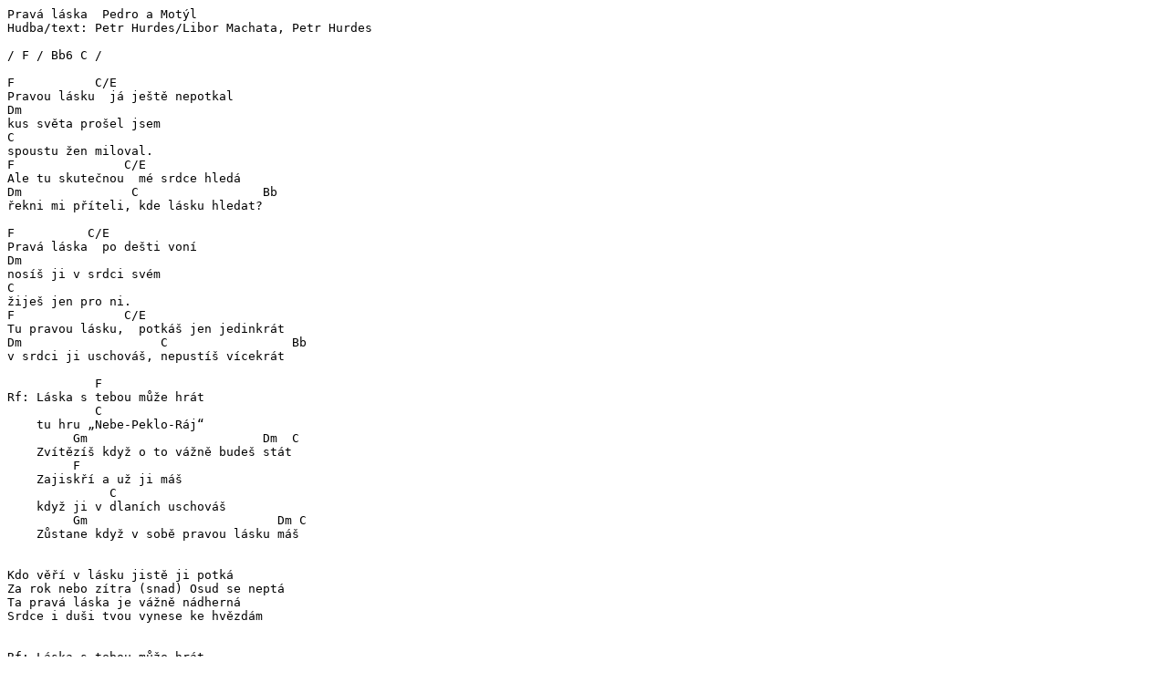

--- FILE ---
content_type: text/plain
request_url: https://www.midistars.cz/files/products/Prava_laskaAK.txt
body_size: 484
content:
Pravá láska  Pedro a Motýl
Hudba/text: Petr Hurdes/Libor Machata, Petr Hurdes

/ F / Bb6 C /

F           C/E
Pravou lásku  já ještì nepotkal
Dm      
kus svìta prošel jsem
C
spoustu žen miloval.
F               C/E
Ale tu skuteènou  mé srdce hledá
Dm               C                 Bb
øekni mi pøíteli, kde lásku hledat?

F          C/E
Pravá láska  po dešti voní
Dm         
nosíš ji v srdci svém
C
žiješ jen pro ni.
F               C/E
Tu pravou lásku,  potkáš jen jedinkrát
Dm                   C                 Bb
v srdci ji uschováš, nepustíš vícekrát
 
            F
Rf: Láska s tebou mùže hrát 
            C
    tu hru „Nebe-Peklo-Ráj“
         Gm                        Dm  C
    Zvítìzíš když o to vážnì budeš stát
         F
    Zajiskøí a už ji máš 
              C
    když ji v dlaních uschováš
         Gm                          Dm C
    Zùstane když v sobì pravou lásku máš


Kdo vìøí v lásku jistì ji potká
Za rok nebo zítra (snad) Osud se neptá
Ta pravá láska je vážnì nádherná
Srdce i duši tvou vynese ke hvìzdám

 
Rf: Láska s tebou mùže hrát 
    tu hru „Nebe-Peklo-Ráj“
    Zvítìzíš když o to vážnì budeš stát
    Zajiskøí a už ji máš 
    když ji v dlaních uschováš
    Zùstane když v sobì pravou lásku máš

    D       G    
Rf: Láska s tebou mùže hrát 
            D
    tu hru „Nebe-Peklo-Ráj“
         Am                        Em D
    Zvítìzíš když o to vážnì budeš stát
         G
    Zajiskøí a už ji máš 
              D
    když ji v dlaních uschováš
         Am                          Em D  G   
    Zùstane když v sobì pravou lásku máš

©2021 MIDIStars
www.midistars.cz


